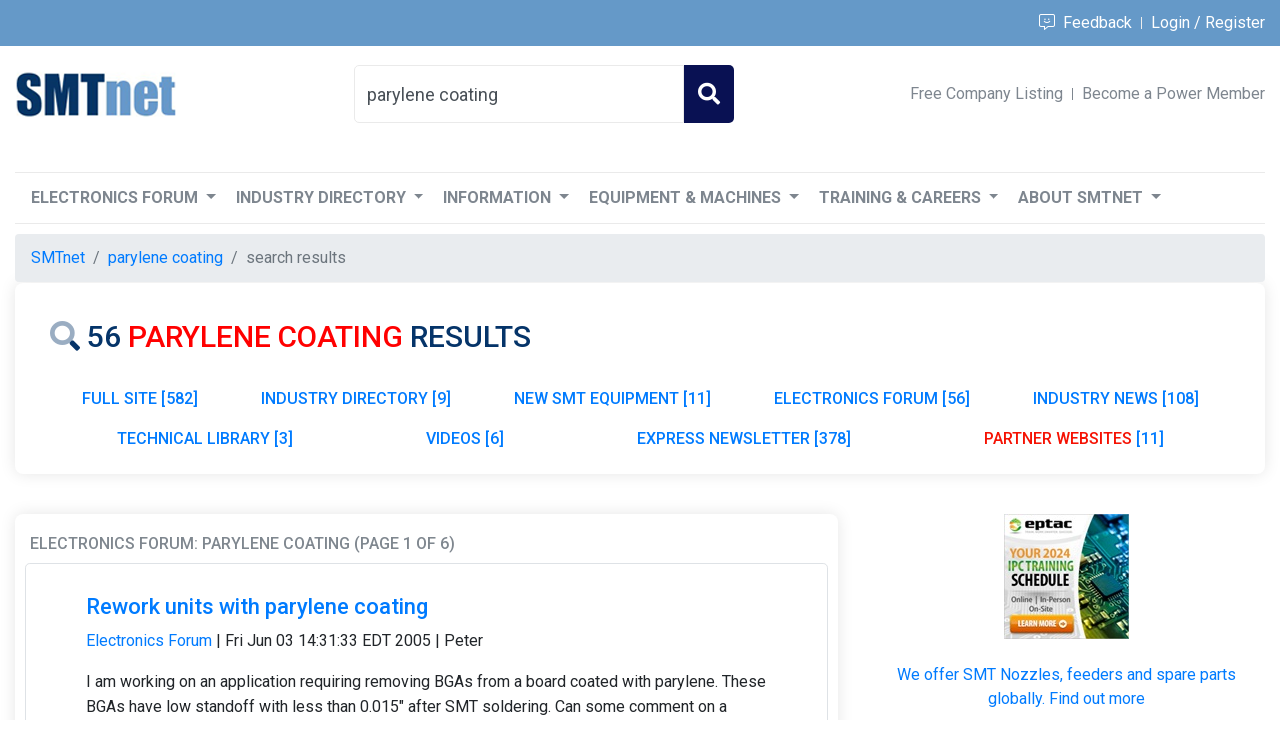

--- FILE ---
content_type: text/html;charset=UTF-8
request_url: https://smtnet.com/index.cfm?fuseaction=search_submit&searchstring=parylene+coating&collection=site_forum
body_size: 8437
content:

<!DOCTYPE html>
<html lang="en">
  <head>
    <title>parylene coating - SMT Electronics Manufacturing</title>
    <meta charset="utf-8">
    <meta name="viewport" content="width=device-width, initial-scale=1, maximum-scale=1">
    <link rel="shortcut icon" href="/home/new/img/favicon.ico" type="image/x-icon">
    <link rel="icon" href="/home/new/img/favicon.ico" type="image/x-icon">
    <link rel="stylesheet" href="/home/new/css/bootstrap.min.css">
    <link rel="stylesheet" href="/home/new/css/custom.css">
    <link rel="stylesheet" href="/home/new/css/media-queries.css">
	<link rel="canonical" href="https://smtnet.com/index.cfm?fuseaction=search_submit&amp;searchstring=parylene coating&amp;collection=site_forum" />

	<meta name="description" content="Choose from parylene coating products, companies, forum discussions and technical articles - over 56 results.">

	<script src="https://code.jquery.com/jquery-3.4.1.slim.min.js" integrity="sha256-pasqAKBDmFT4eHoN2ndd6lN370kFiGUFyTiUHWhU7k8=" crossorigin="anonymous"></script>
	<!-- Global site tag (gtag.js) - Google Analytics -->
	<script async src="https://www.googletagmanager.com/gtag/js?id=UA-4957032-1"></script>
	<script>
	window.dataLayer = window.dataLayer || [];
	function gtag(){dataLayer.push(arguments);}
	gtag('js', new Date());

	gtag('config', 'UA-4957032-1', {
			'link_attribution': true,
		  	'custom_map' : {
		  		'dimension2': 'company_id',
			  	'dimension3': 'cftok',
			  	'dimension5': 'SMTCookie',
			  	'dimension6': 'isCustomer',
			  	'dimension7': 'adsBlocked'
			  },
		  	
			'SMTCookie': '',
			
			'cftok': '42502049:253b968a6a73d4bd-CE185310-CA23-6AD6-398C67FC013805F8'
	});

	

	var trackOutboundLink = function(cat,label,cid) {
  		if(cid) {
  			gtag('event', 'click', {
	  			'event_category': cat,
	  			'event_label': label,
	  			'company_id': cid
	  		});
	  	} else {
	  		gtag('event', 'click', {
	  			'event_category': cat,
	  			'event_label': label
	  		});
	  	}
	   	return true;
	}

	var trackAdView = function(label,cid) {
		gtag('event', 'view', {
			'event_category': 'ad',
			'event_label': label,
			'company_id': cid
		});
	    return true;
  }

  $(document).ready(function(){
	$(".textad a").each(function() {
		$(this).click(function(event){
			var url = $(this).attr("href");
			var urlAux = url.split('=');
			var adid = urlAux[1]
			gtag('event', 'click', {
				'event_category': 'adclick',
				'event_label': adid
			});
		   	return true;
		});
	});
  });
</script>
</head>
<body>

<header class="mb-120">
	<div class="inr-top-header-wrap">
        <div class="container">
          <div class="d-flex justify-content-between align-items-center min-height-46">
            <div class="inr-header-social-icons">
				
			</div>
            <div class="inr-top-header-links">
				<span style="color: white"><a href="/feedback.cfm" target="_blank"><i class="fal fa-comment-alt-smile"></i>&nbsp;&nbsp;Feedback</a></span>

				<a href="https://smtnet.com/accounts/user/index.cfm?fuseaction=login&login=true">Login / Register</a>

            </div>
          </div>
      	</div>
    </div>
    <div class="container">
        <div class="d-lg-flex justify-content-lg-between align-items-lg-center min-height-96">
            <div class="inr-logo">
              <a href="/"><img src="/home/new/img/logo.png" alt="SMTnet logo" /></a>
            </div>
            <div class="search-bx-P">
              <form action="/">
				  <input type="hidden" name="fuseaction" value="search_submit" />
				  <input type="hidden" name="collectionused" value="site_forum" />
                  <input class="form-control" type="search" name="criteriaused" placeholder="Search SMT" value="parylene coating">
                  <button type="submit" class="btn-search"><i class="fas fa-search"></i></button>
              </form>
            </div>
            <div class="inr-middle-links">
				
					<a class="fnt-sz-11" href="https://smtnet.com/accounts/user/index.cfm?fuseaction=login&login=false">Free Company Listing</a>
				
				<a href="/advertising/index.cfm?fuseaction=details&amp;section=marketing-packages#submenu">Become a Power Member</a>
            </div>
        </div>
	</div>
</header>

	



<section class="sectionC">
	<div class="container">
		<div class="row">
			<div class="col-12"> 
				<div class="hidus borderRad">
					<div class="hidusLeft" style="padding-bottom: 0px !important">

						<div class="row">
							<div class="col">
								<h1 class="contBrdr2 search-result searchPaddingLeft py-3" style="font-size: 30px; text-transform: var(--upper);"><i class="fad fa-search" title="parylene coating products, companies, forum discussions and technical articles"></i> 56 <font color="red">parylene coating</font> results </h1>
							</div>
						</div>

						<div class="row">
	                    	<div class="col">
	                    		<div class="searchPaddingLeft">
	                    			<div class="d-flex justify-content-between borderBottom">
	                    				<div class="marginBottom width-100">
		                    				
	<ul class="nav nav-pills nav-fill flex-column flex-sm-row">
	<li class="flex-sm-fill text-sm-center"><a class="flex-sm-fill text-sm-center nav-link" href="/?fuseaction=search_submit&amp;criteriaused=parylene+coating&amp;collectionused=full_site" title="FULL SITE - PARYLENE COATING - 582">FULL SITE&nbsp;[582]</a></li> <li class="flex-sm-fill text-sm-center"><a class="flex-sm-fill text-sm-center nav-link" href="/?fuseaction=search_submit&amp;criteriaused=parylene+coating&amp;collectionused=site_industry_directory" title="INDUSTRY DIRECTORY - PARYLENE COATING - 9">INDUSTRY DIRECTORY&nbsp;[9]</a></li> <li class="flex-sm-fill text-sm-center"><a class="flex-sm-fill text-sm-center nav-link" href="/?fuseaction=search_submit&amp;criteriaused=parylene+coating&amp;collectionused=site_catalog" title="NEW SMT EQUIPMENT - PARYLENE COATING - 11">NEW SMT EQUIPMENT&nbsp;[11]</a></li> <li class="flex-sm-fill text-sm-center"><a class="flex-sm-fill text-sm-center nav-link" href="/?fuseaction=search_submit&amp;criteriaused=parylene+coating&amp;collectionused=site_forum" title="ELECTRONICS FORUM - PARYLENE COATING - 56">ELECTRONICS FORUM&nbsp;[56]</a></li> <li class="flex-sm-fill text-sm-center"><a class="flex-sm-fill text-sm-center nav-link" href="/?fuseaction=search_submit&amp;criteriaused=parylene+coating&amp;collectionused=site_news" title="INDUSTRY NEWS - PARYLENE COATING - 108">INDUSTRY NEWS&nbsp;[108]</a></li> <li class="flex-sm-fill text-sm-center"><a class="flex-sm-fill text-sm-center nav-link" href="/?fuseaction=search_submit&amp;criteriaused=parylene+coating&amp;collectionused=site_library" title="TECHNICAL LIBRARY - PARYLENE COATING - 3">TECHNICAL LIBRARY&nbsp;[3]</a></li> <li class="flex-sm-fill text-sm-center"><a class="flex-sm-fill text-sm-center nav-link" href="/?fuseaction=search_submit&amp;criteriaused=parylene+coating&amp;collectionused=site_videos" title="VIDEOS - PARYLENE COATING - 6">VIDEOS&nbsp;[6]</a></li> <li class="flex-sm-fill text-sm-center"><a class="flex-sm-fill text-sm-center nav-link" href="/?fuseaction=search_submit&amp;criteriaused=parylene+coating&amp;collectionused=site_newsletters" title="EXPRESS NEWSLETTER - PARYLENE COATING - 378">EXPRESS NEWSLETTER&nbsp;[378]</a></li> <li class="flex-sm-fill text-sm-center"><a class="flex-sm-fill text-sm-center nav-link" href="/?fuseaction=search_submit&amp;criteriaused=parylene+coating&amp;collectionused=site_inclusion" title="PARTNER WEBSITES - PARYLENE COATING - 11"><span class="fontRed">PARTNER WEBSITES</span>&nbsp;[11]</a></li> 
	</ul
										</div>
									</div>
								</div>
							</div>
						</div>

					</div>
				</div>
			</div>
		</div>
	</div>

	<div class="row">
		<div class="col-lg-8 order-2 mrt40"> 
			<div class="hidus borderRad">
				<div class="hidusLeft" style="padding-top: 5px !important">
					<h2 class="hidFont2 sr-wrapper" style="font-size: 1em; padding-top: 15px; padding-left: 15px;">Electronics Forum: parylene coating (Page 1 of 6)</h2>
<div class="row border rounded-lg s-wrapper">
	<div class="col">
		<div class="row s-result for-result">
	<div class="col pad-0">
		<h3><a href="/Forums/index.cfm?fuseaction=view_thread&amp;CFApp=1&amp;Thread_ID=8776&amp;#Message34724">Rework units with parylene coating</a></h3>
		<p><a href="/Forums/">Electronics Forum</a> | Fri Jun 03 14:31:33 EDT 2005 | Peter</p>
		<p>I am working on an application requiring removing BGAs from a board coated with parylene.

These BGAs have low standoff with less than 0.015" after SMT soldering. Can some comment on a reliable and consistent process to perform such rework? given tha</p>
	</div>
</div><div class="row s-result for-result">
	<div class="col pad-0">
		<h3><a href="/Forums/index.cfm?fuseaction=view_thread&amp;CFApp=1&amp;Thread_ID=8776&amp;#Message34820">Rework units with parylene coating</a></h3>
		<p><a href="/Forums/">Electronics Forum</a> | Wed Jun 08 13:06:36 EDT 2005 | jimby</p>
		<p>You will have to machine the part off down to the top of the balls. Wick solder off from individual sites one at a time. All that will be left is Parylene shell where balls once were. Take an orangestick and alcohol to break up and remove. Tricky par</p>
	</div>
</div><div class="row s-result for-result">
	<div class="col pad-0">
		<h3><a href="/Forums/index.cfm?fuseaction=view_thread&amp;CFApp=1&amp;Thread_ID=8776&amp;#Message34909">Rework units with parylene coating</a></h3>
		<p><a href="/Forums/">Electronics Forum</a> | Mon Jun 13 07:44:15 EDT 2005 | bandjwet</p>
		<p>Peter:

Based on our company's experience with removing a variety of different coatings, including parylene, the BGA's can be removed.

We would use a chemical etch followed by a neutralizing process. We would then reflow the devices and pry them off</p>
	</div>
</div><div class="row s-result for-result">
	<div class="col pad-0">
		<h3><a href="/Forums/index.cfm?fuseaction=view_thread&amp;CFApp=1&amp;Thread_ID=8776&amp;#Message34730">Rework units with parylene coating</a></h3>
		<p><a href="/Forums/">Electronics Forum</a> | Fri Jun 03 16:35:40 EDT 2005 | davef</p>
		<p>We've never tried to remove Paraylene from a BGA, but we stayed [in seperate rooms] at the Red Roof Inn.

Parylene/Paraxylyene is a great coating and can be selectively removed by several methods. IPC-7711 (Rework of Electronic Assemblies) has a sect</p>
	</div>
</div><div class="row s-result for-result">
	<div class="col pad-0">
		<h3><a href="/Forums/index.cfm?fuseaction=view_thread&amp;CFApp=1&amp;Thread_ID=8776&amp;#Message34827">Rework units with parylene coating</a></h3>
		<p><a href="/Forums/">Electronics Forum</a> | Wed Jun 08 15:50:32 EDT 2005 | davef</p>
		<p>Microshot blasting suppliers that recognize steps must be taken to control potentail dmage from ESD are:
* Comco 2151 North Lincoln Street Burbank, CA 91504-3344; 800-796-6626 818-841-5500 F818-955-8365 info@COMCOinc.com http://www.comcoinc.com 
* CC</p>
	</div>
</div><div class="row s-result for-result">
	<div class="col pad-0">
		<h3><a href="/Forums/index.cfm?fuseaction=view_thread&amp;CFApp=1&amp;Thread_ID=9201&amp;#Message36569">Conformal coating for 90% humidity</a></h3>
		<p><a href="/Forums/">Electronics Forum</a> | Thu Sep 08 18:41:17 EDT 2005 | bhu</p>
		<p>Try parylene.

http://www.vp-scientific.com/parylene_properties.htm</p>
	</div>
</div><div class="row s-result for-result">
	<div class="col pad-0">
		<h3><a href="/Forums/index.cfm?fuseaction=view_thread&amp;CFApp=1&amp;Thread_ID=13674&amp;#Message58039">confomal coating help /Contract coater (for an Outdoor LED PCB)</a></h3>
		<p><a href="/Forums/">Electronics Forum</a> | Mon Feb 09 15:41:38 EST 2009 | diamondmt</p>
		<p>I would be glad to help you out in recommending a couple of coating choices,(at a very competitive price) but I believe you will have the most success with Parylene coating as long term reliability looks to be very important as well as flexiblity. Th</p>
	</div>
</div><div class="row s-result for-result">
	<div class="col pad-0">
		<h3><a href="/Forums/index.cfm?fuseaction=view_thread&amp;CFApp=1&amp;Thread_ID=19088&amp;#Message76421">Parylene coating - spots defect around via holes & other flat surface</a></h3>
		<p><a href="/Forums/">Electronics Forum</a> | Wed Oct 05 04:32:49 EDT 2016 | piyakorn</p>
		<p>Rinse IPA 5 Min --> Treathment/soak IPA50%+SILENT50% 5Min --> Baking 60C/30Min --> Parylene coating (around 8Hr in chamber) --> Found defect spot.

  We have simulated and ensure board drying before parylene that still have spots. Need help - Thank y</p>
	</div>
</div><div class="row s-result for-result">
	<div class="col pad-0">
		<h3><a href="/Forums/index.cfm?fuseaction=view_thread&amp;CFApp=1&amp;Thread_ID=18171&amp;#Message74515">Is anyone conformal coating flex circuits?</a></h3>
		<p><a href="/Forums/">Electronics Forum</a> | Tue Sep 08 16:32:23 EDT 2015 | duso02</p>
		<p>Commonly done with Parylene.</p>
	</div>
</div><div class="row s-result for-result">
	<div class="col pad-0">
		<h3><a href="/Forums/index.cfm?fuseaction=view_thread&amp;CFApp=1&amp;Thread_ID=19088&amp;#Message76428">Parylene coating - spots defect around via holes & other flat surface</a></h3>
		<p><a href="/Forums/">Electronics Forum</a> | Thu Oct 06 21:46:32 EDT 2016 | piyakorn</p>
		<p>am worrying on a hight temp that will affect to others components mounted on board or not such ICs.. 

 Thank you davef -</p>
	</div>
</div>
				<div class="row">
			<div class="col text-center hidFont2 more-results">
				
		<table style="margin: auto">
			
			<tr>
				<td class="search-nav text-right">
				
					&nbsp;
				
				</td>
				
					<td class="search-nav">1</td>
				
					<td class="search-nav"><a href="/?fuseaction=search_submit_new&amp;start_at=13&amp;criteriaused=parylene+coating&amp;collectionused=site_forum">2</a></td>
				
					<td class="search-nav"><a href="/?fuseaction=search_submit_new&amp;start_at=23&amp;criteriaused=parylene+coating&amp;collectionused=site_forum">3</a></td>
				
					<td class="search-nav"><a href="/?fuseaction=search_submit_new&amp;start_at=33&amp;criteriaused=parylene+coating&amp;collectionused=site_forum">4</a></td>
				
					<td class="search-nav"><a href="/?fuseaction=search_submit_new&amp;start_at=43&amp;criteriaused=parylene+coating&amp;collectionused=site_forum">5</a></td>
				
					<td class="search-nav"><a href="/?fuseaction=search_submit_new&amp;start_at=53&amp;criteriaused=parylene+coating&amp;collectionused=site_forum">6</a></td>
				
				<td class="search-nav text-left">
				<a href="/?fuseaction=search_submit_new&amp;start_at=11&amp;criteriaused=parylene+coating&amp;collectionused=site_forum">Next <i class="fas fa-chevron-circle-right"></i></a>
				
				</td>
			</tr>
		</table>
		
			</div>
		</div>
	</div>
</div> 
					<div class="row">
						<div class="col">
							<div class="searchPaddingLeft">
								<br/><h4 style="font-size: 1em">parylene coating searches for Companies, Equipment, Machines, Suppliers &amp; Information</h4>
							</div>
						</div>
					</div>
					<div class="row">
						<div class="col-12 col-sm-6 mt-2">
							<div class="searchPaddingLeft">
	
								<a href="/?fuseaction=search_submit&amp;criteriaused=parylene+coat">parylene coat</a><br/>
	
								<a href="/?fuseaction=search_submit&amp;criteriaused=parylene+coating">parylene coating</a><br/>
	
								<a href="/?fuseaction=search_submit&amp;criteriaused=parylene+coatings">parylene coatings</a><br/>
	
								<a href="/?fuseaction=search_submit&amp;criteriaused=conformal+coating+parylene">conformal coating parylene</a><br/>
	
							</div>
						</div>
						<div class="col-12 col-sm-6 mt-2-sm">
							<div class="searchPaddingLeft">
		
								<a href="/?fuseaction=search_submit&amp;criteriaused=diener+parylen+coating+system">diener parylen coating system</a><br/>
	
								<a href="/?fuseaction=search_submit&amp;criteriaused=parylen+coating+system">parylen coating system</a><br/>
	
								<a href="/?fuseaction=search_submit&amp;criteriaused=parylene+coating+removal">parylene coating removal</a><br/>
	
								<a href="/?fuseaction=search_submit&amp;criteriaused=parylene+coating+uv+tracer">parylene coating uv tracer</a><br/>
	
							</div>
						</div>
					</div>

				</div>
			</div>
		</div>

		<div class="col-lg-4 order-3 mrt20 add-cl-bx text-center pad-15">

		<div class="row">
			<div class="col">
			<div class="row d-block">
				<div class="col text-center" style="margin: 20px auto 20px auto">
					
	<!-- adl= -->

				<!-- A4 -->
				<a rel="nofollow" onClick="return trackOutboundLink('adclick','12487','46149');" href="/ads/redir.cfm?adid=12487" target="_blank"><img src="/ads/banners/125x125eptac.jpg" alt="2024 Eptac IPC Certification Training Schedule" class="img-fluid"/></a><script>trackAdView('12487','46149');</script> 
					<br/><br/>
					
				<!-- A3 -->
				<a   rel="nofollow" href="/adsystem/redir.cfm?adid=12290" target="_blank">We offer SMT Nozzles, feeders and spare parts globally.  Find out more</a> <script>trackAdView('12290','51181');</script> 
				</div>
			</div>
			<div class="row d-block">
				<div class="col text-center" style="margin: 20px auto 20px auto">
					
				<!-- A4 -->
				<a rel="nofollow" onClick="return trackOutboundLink('adclick','12676','46969');" href="/ads/redir.cfm?adid=12676" target="_blank"><img src="/ads/banners/formic-reflow-125x240-11525.jpg" alt="Formic Reflow Soldering" class="img-fluid"/></a><script>trackAdView('12676','46969');</script> 
					<br/><br/>
				    
				<!-- A3 -->
				<a   rel="nofollow" href="/adsystem/redir.cfm?adid=10905" target="_blank">Wave Soldering 101 Training Course</a> <script>trackAdView('10905','40731');</script> 
				</div>
			</div>
			<div class="row d-block">
				<div class="col text-center" style="margin: 20px auto 20px auto">
					
				<!-- A4 -->
				<a rel="nofollow" onClick="return trackOutboundLink('adclick','12306','53641');" href="/ads/redir.cfm?adid=12306" target="_blank"><img src="/ads/banners/smtnet-125x125px- I.C.T.gif" alt="PCB Handling Machine with CE" class="img-fluid"/></a><script>trackAdView('12306','53641');</script> 
					<br/><br/>
				    
				<!-- A3 -->
				<a   rel="nofollow" href="/adsystem/redir.cfm?adid=11328" target="_blank">Training online, at your facility, or at one of our worldwide training centers"</a> <script>trackAdView('11328','49664');</script> 
				</div>
			</div>
			<div class="row d-block">
				<div class="col text-center" style="margin: 20px auto 20px auto">
					
				<!-- A4 -->
				<a rel="nofollow" onClick="return trackOutboundLink('adclick','12307','53641');" href="/ads/redir.cfm?adid=12307" target="_blank"><img src="/ads/banners/smtnet-125x125px- I.C.T.gif" alt="PCB Handling with CE" class="img-fluid"/></a><script>trackAdView('12307','53641');</script> 
					<br/><br/>
					
				<!-- A3 -->
				<a   rel="nofollow" href="/adsystem/redir.cfm?adid=5977" target="_blank">World's Best Reflow Oven Customizable for Unique Applications</a> <script>trackAdView('5977','46969');</script> 
				</div>
			</div>
			<div class="row d-block">
				<div class="col text-center" style="margin: 20px auto 20px auto">
					
				<!-- A4 -->
				<a rel="nofollow" onClick="return trackOutboundLink('adclick','11309','46070');" href="/ads/redir.cfm?adid=11309" target="_blank"><img src="/ads/banners/lc-sell-smt-125x125.jpg" alt="Sell Your Used SMT & Test Equipment" class="img-fluid"/></a><script>trackAdView('11309','46070');</script> 
					<br/><br/>
				    
				<!-- A3 -->
				<a   rel="nofollow" href="/adsystem/redir.cfm?adid=7626" target="_blank">Could your company use some $$$? Let Baja Bid turn your <span class="note">EXCESS ASSETS</span> in to some much needed cash!</a> <script>trackAdView('7626','54386');</script> 
				</div>
			</div>
			<div class="row d-block">
				<div class="col text-center" style="margin: 20px auto 20px auto">
					
				<!-- A2 -->
				<a rel="nofollow" onClick="return trackOutboundLink('adclick','10125','51269');" href="/ads/redir.cfm?adid=10125" target="_blank"><img src="/ads/banners/PCBL" alt="" class="img-fluid"/></a><script>trackAdView('10125','51269');</script> 
					<br/><br/>
				    
				<!-- A1 -->
				<a   rel="nofollow" href="/adsystem/redir.cfm?adid=12581" target="_blank">Original SMT Feeders and spares for Panasonic, Fuji , Yamaha, Juki , Samsung</a> <script>trackAdView('12581','51181');</script> 
				</div>
			</div>
			</div>
		</div>
	</div>
	
</section>

<!-- Grid -->


<!-- Navigation -->
 <section class="sectionN2 search_new_mod">
   <div class="container">
        <div class="row">
            <div class="col-xl-12 top21 mainMenu mrt-15">
                <nav class="navbar navbar-expand-lg navbar-light bg-light">
                  <span class="navbar-brand">Navigation</span>
                  <button class="navbar-toggler" type="button" data-toggle="collapse" data-target="#navbarNavDropdown" aria-controls="navbarNavDropdown" aria-expanded="false" aria-label="Toggle navigation">
                    <span class="navbar-toggler-icon"></span>
                  </button>
                  <div class="collapse navbar-collapse" id="navbarNavDropdown">
                    <ul class="navbar-nav">
                      <li class="nav-item active dropdown">
                        <a class="nav-link dropdown-toggle" href="" id="navbarDropdownMenuLink" role="button" data-toggle="dropdown" aria-haspopup="true" aria-expanded="false">
                          Electronics Forum
                        </a>
                        <ul class="dropdown-menu" aria-labelledby="navbarDropdownMenuLink">
                          <a class="dropdown-item" href="/Forums/">SMT &amp; PCB Assembly Forum</a>
                          <a class="dropdown-item" href="/Forums/index.cfm?fuseaction=new_thread">Ask a Question</a>
						  
                        </ul>
                      </li>
                      <li class="nav-item dropdown">
                        <a class="nav-link dropdown-toggle" href="" id="navbarDropdownMenuLink" role="button" data-toggle="dropdown" aria-haspopup="true" aria-expanded="false">
                          Industry Directory
                        </a>
                        <ul class="dropdown-menu" aria-labelledby="navbarDropdownMenuLink">
						  <li><a class="dropdown-item" href="/company/">SMT &amp; PCB Companies</a></li>
			  			  
			  			  <li><a class="dropdown-item" href="https://smtnet.com/accounts/user/index.cfm?fuseaction=login&login=false">Free Company Listing</a></li>
			  			  
			  			  <div class="dropdown-divider"></div>
						  <a class="dropdown-item" href="/company/index.cfm?fuseaction=browse_companies">All Companies <span class="nav-link badge badge-light">12455</span></a>
							
	<a class="dropdown-item" href="/company/index.cfm?fuseaction=browse_companies&amp;category=1">Association / Non-Profit <span class="nav-link badge badge-light">65</span></a>

	<a class="dropdown-item" href="/company/index.cfm?fuseaction=browse_companies&amp;category=2">Consultant / Service Provider <span class="nav-link badge badge-light">1960</span></a>

	<a class="dropdown-item" href="/company/index.cfm?fuseaction=browse_companies&amp;category=3">Distributor <span class="nav-link badge badge-light">945</span></a>

	<a class="dropdown-item" href="/company/index.cfm?fuseaction=browse_companies&amp;category=4">Equipment Dealer / Broker / Auctions <span class="nav-link badge badge-light">593</span></a>

	<a class="dropdown-item" href="/company/index.cfm?fuseaction=browse_companies&amp;category=5">Events Organizer <span class="nav-link badge badge-light">28</span></a>

	<a class="dropdown-item" href="/company/index.cfm?fuseaction=browse_companies&amp;category=6">Manufacturer <span class="nav-link badge badge-light">7812</span></a>

	<a class="dropdown-item" href="/company/index.cfm?fuseaction=browse_companies&amp;category=7">Manufacturer's Representative <span class="nav-link badge badge-light">606</span></a>

	<a class="dropdown-item" href="/company/index.cfm?fuseaction=browse_companies&amp;category=8">Marketing Agency <span class="nav-link badge badge-light">92</span></a>

	<a class="dropdown-item" href="/company/index.cfm?fuseaction=browse_companies&amp;category=9">Media / Publisher / Online Resource <span class="nav-link badge badge-light">83</span></a>

	<a class="dropdown-item" href="/company/index.cfm?fuseaction=browse_companies&amp;category=10">Other <span class="nav-link badge badge-light">942</span></a>

	<a class="dropdown-item" href="/company/index.cfm?fuseaction=browse_companies&amp;category=11">Recruiter / Employment Company <span class="nav-link badge badge-light">133</span></a>

	<a class="dropdown-item" href="/company/index.cfm?fuseaction=browse_companies&amp;category=12">Research Institute / Laboratory / School <span class="nav-link badge badge-light">205</span></a>

	<a class="dropdown-item" href="/company/index.cfm?fuseaction=browse_companies&amp;category=13">Standards Setting / Certification <span class="nav-link badge badge-light">45</span></a>

	<a class="dropdown-item" href="/company/index.cfm?fuseaction=browse_companies&amp;category=14">Training Provider <span class="nav-link badge badge-light">95</span></a>

                        </ul>
                      </li>
                      <li class="nav-item dropdown">
                        <a class="nav-link dropdown-toggle" href="" id="navbarDropdownMenuLink" role="button" data-toggle="dropdown" aria-haspopup="true" aria-expanded="false">
                          Information
                        </a>
                        <ul class="dropdown-menu" aria-labelledby="navbarDropdownMenuLink">
						  <li class="dropdown-submenu">
                            <a class="dropdown-item dropdown-toggle" href="#">Technical Library</a>
							<ul class="dropdown-menu">
							  <li><a class="dropdown-item" href="/library/">Technical Articles</a></li>
							  <li><a class="dropdown-item" href="/library/index.cfm?fuseaction=choose_type_submit">Submit Technical Article</a></li>
				  			  
							</ul>
						  </li>
						  <li class="dropdown-submenu">
                            <a class="dropdown-item dropdown-toggle" href="#">Industry News</a>
						    <ul class="dropdown-menu">
						      <li><a class="dropdown-item" href="/news/">News &amp; Press Releases</a></li>
							  <li><a class="dropdown-item" href="/news/index.cfm?fuseaction=add_news">Submit News / Press Release</a></li>
				  			  
							</ul>
						  </li>
						  <li class="dropdown-submenu">
                            <a class="dropdown-item dropdown-toggle" href="#">SMT &amp; PCB Videos</a>
						    <ul class="dropdown-menu">
						      <li><a class="dropdown-item" href="/videos/">SMT &amp; PCB Videos</a></li>
							  <li><a class="dropdown-item" href="/accounts/company/index.cfm?vid=yes">Add Video</a></li>
							</ul>
						  </li>
						  <li class="dropdown-submenu">
                            <a class="dropdown-item dropdown-toggle" href="#">Events Calendar</a>
						    <ul class="dropdown-menu">
						      <li><a class="dropdown-item" href="/calendar/">Events</a></li>
							  <li><a class="dropdown-item" href="/calendar/index.cfm?fuseaction=add_event">Promote Your Event</a></li>
				  			  
							</ul>
						  </li>
						  <li class="dropdown-submenu">
                            <a class="dropdown-item dropdown-toggle" href="#">Express Newsletter</a>
						    <ul class="dropdown-menu">
						      <li><a class="dropdown-item" style="overflow: auto" href="/express/index.cfm?fuseaction=archives&amp;issue=20200319">[3/19] Robust Reliability Testing For Drop-on-Demand Jet Printing</a></li>
						      <li><a class="dropdown-item" style="overflow: auto" href="/express/index.cfm?fuseaction=archives&amp;issue=20200312">[3/12] Filling of Microvias and Through Holes by Electrolytic Copper Plating ��� Current Status and Future Outlook</a></li>
						      <li><a class="dropdown-item" style="overflow: auto" href="/express/index.cfm?fuseaction=archives&amp;issue=20200227">[2/27] Dispensing EMI Shielding Materials: An Alternative to Sputtering</a></li>
						      <li><a class="dropdown-item" style="overflow: auto" href="/express/index.cfm?fuseaction=archives&amp;issue=20200220">[2/20] Coat-and-Print Patterning of Silver Nanowires for Flexible and Transparent Electronics</a></li>
						      <li><a class="dropdown-item" style="overflow: auto" href="/express/index.cfm?fuseaction=archives&amp;issue=20200213">[2/13] Size Matters - The Effects of Solder Powder Size on Solder Paste Performance</a></li>
						      <li><a class="dropdown-item" style="overflow: auto" href="/express/index.cfm?fuseaction=archives&amp;issue=20200206">[2/06] Accurately Capturing System-Level Failure of Solder Joints</a></li>
						      <li><a class="dropdown-item" style="overflow: auto" href="/express/index.cfm?fuseaction=archives&amp;issue=20200130">[1/30] Key Advances in Void Reduction in the Reflow Process Using Multi-Stage Controlled Vacuum</a></li>
						      <li><a class="dropdown-item" style="overflow: auto" href="/express/index.cfm?fuseaction=archives&amp;issue=20200123">[1/23] Analysis of Inspection of DPA Test Requirements Applied To Flip Chip Technologies</a></li>
						      <li><a class="dropdown-item" style="overflow: auto" href="/express/index.cfm?fuseaction=archives&amp;issue=20200116">[1/16] Ultra-Thin Chips For High-Performance Flexible Electronics</a></li>
						      <li><a class="dropdown-item" style="overflow: auto" href="/express/index.cfm?fuseaction=archives&amp;issue=20200109">[1/09] Copper/Epoxy Joints in Printed Circuit Boards: Manufacturing and Interfacial Failure Mechanisms</a></li>
						      <li><a class="dropdown-item" style="overflow: auto" href="/express/index.cfm?fuseaction=archives&amp;issue=20200102">[1/02] Temperature Cycling and Fatigue in Electronics</a></li>
						      <li><a class="dropdown-item" style="overflow: auto" href="/express/index.cfm?fuseaction=archives&amp;issue=20201227">[12/27] A Life Prediction Model of Multilayered PTH Based on Fatigue Mechanism</a></li>
							</ul>
						  </li>
                        </ul>
                      </li>
                      <li class="nav-item dropdown">
                        <a class="nav-link dropdown-toggle" href="" id="navbarDropdownMenuLink" role="button" data-toggle="dropdown" aria-haspopup="true" aria-expanded="false">
                          Equipment &amp; Machines
                        </a>
                        <ul class="dropdown-menu" aria-labelledby="navbarDropdownMenuLink">
						  <li class="dropdown-submenu">
							<a class="dropdown-item dropdown-toggle" href="#">New SMT Equipment</a>
							<ul class="dropdown-menu">
							  <li><a class="dropdown-item" href="/products/">New SMT Equipment</a></li>
							  
							  <li><a class="dropdown-item" href="/accounts/company/index.cfm?fuseaction=list_catalog">Add Equipment</a></li>
							  
							</ul>
						  </li>
						  <li class="dropdown-submenu">
						    <a class="dropdown-item dropdown-toggle" href="#">Used SMT Equipment</a>
						    <ul class="dropdown-menu">
							  <li><a class="dropdown-item" href="/mart/">Used SMT Equipment</a></li>
							  <li><a class="dropdown-item" href="/mart/index.cfm?fuseaction=rfq">Send RFQ</a></li>
							  <li><a class="dropdown-item" href="/mart/index.cfm?fuseaction=add_item">Add Equipment</a></li>
							  
							</ul>
						  </li>
						  <li class="dropdown-submenu">
                            <a class="dropdown-item dropdown-toggle" href="#">SMT Parts &amp; Supplies</a>
							<ul class="dropdown-menu">
							  <li><a class="dropdown-item" href="/parts/">SMT Parts &amp; Supplies</a></li>
							  <li><a class="dropdown-item" href="/mart/index.cfm?fuseaction=rfq">Send RFQ</a></li>
							  <li><a class="dropdown-item" href="/parts/index.cfm?fuseaction=add_item">Sell Parts &amp; Supplies</a></li>
							  
							</ul>
						  </li>
						  <li class="dropdown-submenu">
                            <a class="dropdown-item dropdown-toggle" href="#">Equipment Auctions</a>
							<ul class="dropdown-menu">
							  <li><a class="dropdown-item" href="/auction/">Equipment Auctions</a></li>
							  <li><a class="dropdown-item" href="/auction/index.cfm?fuseaction=add_auction">Promote Equipment Auction</a></li>
							  
							</ul>
						  </li>
                        </ul>
                      </li>
                      <li class="nav-item dropdown">
                        <a class="nav-link dropdown-toggle" href="" id="navbarDropdownMenuLink" role="button" data-toggle="dropdown" aria-haspopup="true" aria-expanded="false">
                          Training &amp; Careers
                        </a>
                        <ul class="dropdown-menu" aria-labelledby="navbarDropdownMenuLink">
						  <li class="dropdown-submenu">
                            <a class="dropdown-item dropdown-toggle" href="#">Training Courses</a>
						    <ul class="dropdown-menu">
						      <li><a class="dropdown-item" href="/training/">Electronics Manufacturing Training Courses</a></li>
							  <li><a class="dropdown-item" href="/training/index.cfm?fuseaction=add_class">List Your Training Course</a></li>
				  			  
							</ul>
						  </li>
						  <li class="dropdown-submenu">
                            <a class="dropdown-item dropdown-toggle" href="#">Career Center</a>
						    <ul class="dropdown-menu">
						      <li><a class="dropdown-item" href="/career_center/">Jobs &amp; Resumes</a></li>
							  <li><a class="dropdown-item" href="/career_center/index.cfm?fuseaction=add_job">Free Job Posting</a></li>
							  <li><a class="dropdown-item" href="/career_center/index.cfm?fuseaction=add_resume">Add Resume</a></li>
				  			  
							</ul>
						  </li>
                        </ul>
                      </li>
 					  <li class="nav-item dropdown">
                        <a class="nav-link dropdown-toggle" href="" id="navbarDropdownMenuLink" role="button" data-toggle="dropdown" aria-haspopup="true" aria-expanded="false">
                          About SMTnet
                        </a>
                        <ul class="dropdown-menu" aria-labelledby="navbarDropdownMenuLink">
					      <li><a class="dropdown-item" href="/about/">About SMTnet</a></li>
						  <li><a class="dropdown-item" href="/advertising/">Advertise</a></li>
						  <li><a class="dropdown-item" href="/express/">Express Newsletter</a></li>
						  <li><a class="dropdown-item" href="/contact/">Contact SMTnet</a></li>
                        </ul>
                      </li>
                      
				  
                    </ul>
                  </div>
                </nav>
			</div>
            <div class="col-xl-12 mainMenu">
				<nav aria-label="breadcrumb"><ol class="breadcrumb"><li class="breadcrumb-item"><a href="/">SMTnet</a></li><li class="breadcrumb-item"><a href="/?fuseaction=search_submit&amp;criteriaused=parylene+coating&collectionused=site_forum">parylene coating</a></li><li class="breadcrumb-item active" aria-current="page">search results</li></ol></nav>
            </div>
        </div>
	</div>
</div>
</section>
<!-- Navigation End -->

<section class="sectionC">
	<div class="container">
		<div class="row">
			<div class="col">
				<nav aria-label="breadcrumb"><ol class="breadcrumb"><li class="breadcrumb-item"><a href="/">SMTnet</a></li><li class="breadcrumb-item"><a href="/?fuseaction=search_submit&amp;criteriaused=parylene+coating&collectionused=site_forum">parylene coating</a></li><li class="breadcrumb-item active" aria-current="page">search results</li></ol></nav>
			</div>
		</div>
	</div>
</section>

<!-- footer -->
<footer class="container">
  <div class="borderTop">
    <div class="row paddtb-40">
      <div class="col-lg-3 col-sm-12">
        <div class="logo-bg">
          <a href="/"><img src="/home/new/img/logo-r.png" alt="SMT &amp; Surface Mount Technology Electronics Manufacturing"></a>
        </div>
      </div>
      <div class="col-lg-9 col-sm-12">
        <div class="row">
          <div class="col-lg-4 col-md-4">
            <h5 class="footer-heading">Links</h5>
            <ul class="list-unstyled inr-footer-links">
				<li><a href="/Forums/">Electronics Manufacturing Forum</a></li>
				<li><a href="/company/">Companies</a></li>
				<li><a href="/library/">Technical Articles</a></li>
				<li><a href="/news/">EMS News</a></li>
				<li><a href="/calendar/">SMT &amp; PCB Assembly Events</a></li>
				<li><a href="/videos/">Company &amp; Product Videos</a></li>
				<li><a href="/products/">New Assembly Equipment</a></li>
				<li><a href="/mart/">Used Equipment &amp; Machines</a></li>
				<li><a href="/parts/">Machine Parts &amp; Supplies</a></li>
				<li><a href="/auction/">Equipment Auctions</a></li>
				<li><a href="/training/">Training Courses</a></li>
				<li><a href="/career_center/">Career Center</a></li>
				<li><a href="/advertising/">Advertising &amp; Marketing Services</a></li>
				<li><a href="/contact/">Contact Us</a></li>
            </ul>
          </div>
          <div class="col-lg-4 col-md-4">
            <h5 class="footer-heading">Contact</h5>
            <p class="address-text">
              98 Elm Street <br>
              Portland, Maine 04101 <br>
              Tel: 207-780-0887 <br>
          </p>
          </div>
          <div class="col-lg-4 col-md-4">
              <!-- Links -->
              
          </div>
      </div>
    </div>
    </div>
    <div class="footer2-copyright text-center">Copyright &copy; 1995-2026 SMTnet. All rights reserved.</div>
  </div>
</footer>
<script src="/home/new/js/slim.min.js"></script>
<script src="/home/new/js/popper.min.js"></script>
<script src="/home/new/js/bootstrap.min.js"></script>
<script src="/home/new/js/custom.js"></script>
<script src="https://kit.fontawesome.com/7973cfe1b9.js" crossorigin="anonymous"></script>
</body>
</html>




--- FILE ---
content_type: text/css
request_url: https://smtnet.com/home/new/css/media-queries.css
body_size: 1048
content:

/* 
Extra small devices (portrait phones, less than 576px) 
No media query since this is the default in Bootstrap because it is "mobile first"
*/
 
 
/* Small devices (landscape phones, 576px and up) */
@media (min-width: 576px) {  
  
}
 
/* Medium devices (tablets, 768px and up) The navbar toggle appears at this breakpoint */
@media (min-width: 768px) {  
 
}
 
/* Large devices (desktops, 992px and up) */
@media (min-width: 992px) { 
  .mainMenu .navbar{ 
    border-top: 1px solid var(--xl-grey); 
    border-bottom: 1px solid var(--xl-grey); 
    background-color: transparent !important;
  }
}
 
/* Extra large devices (large desktops, 1200px and up) */
@media (min-width: 1200px) {  
  .width-right-bx{
    max-width: 21.5%;
    flex: 0 0 21.5%;
  }
  .width-left-bx{
    max-width: 78.5%;
    flex: 0 0 78.5%;
  }
}
 
 
 
/**************************************************************************************************
Custom media queries
***************************************************************************************************/
@media (max-width: 1400px) {  
  .mainMenu .navbar a.nav-link{
    margin-right: 20px;
  }
}
/* Set width to make card deck cards 100% width */
@media (max-width: 1200px) {  
    .Header-links a{
      font-size: var(--font14);
      margin-left: 10px;
  }
  .mainMenu .navbar a.nav-link{
    font-size: var(--font12);
    margin-right: 30px;
  }
}
@media (max-width: 991px) {
  .header-wrap{
    text-align: center;
  }
  .Header-links{
    text-align: center;
    margin-top: 10px;
  }
  .header-banner{
    margin-top: 10px;
  }
  .mrtb-res-10{
    margin-top: 7px;
    margin-bottom: 7px;
  }
  .mainMenu .navbar a.nav-link{
    margin-right: 0; 
    font-size: var(--font14);
  }
  .footer-social-icons{
    justify-content: center;
  }
  .footer-social-icons a{
    margin: 0 5px;
  }
  .min-height-96{
    padding: 15px 0;
    text-align: center;
  }
  .search-bx-P {
    width: 310px;
    margin: 10px auto;
  }
  .search-bx-P .form-control {
    height: 40px;
    font-size: var(--font14);
  }
  .btn-search {
    height: 40px;
    font-size: var(--font16);
  }
  .hidus form{width: 100%;}
  .section2_6-links p a {
      margin-right: 15px;
  }
  .footer-heading{
    margin-top: 15px;
  }
  .logo-bg{
    text-align: center;
    border-bottom: 1px solid var(--xl-grey);
    margin-bottom: 20px;
    padding-bottom: 20px;
  }
  .contBordr2{
    padding-left: 20px;
  }
  .searchPaddingLeft {
    padding-left: 20px;
    padding-right: 20px;
  }
  .inr-middle-links a{font-size: var(--font14);}
  .inr-top-header-links a{font-size: var(--font14);}
  
}
@media (max-width: 767px) {
  .footer2-copyright {
    padding-top: 15px;
    padding-bottom: 15px;
  }
  .footer-input {
    width: calc(100% - 85px);
    float: left;
    margin-top: 0;
    font-size: 14px;
    height: 40px;
    padding: 0 12px;
  }
  .footer-submit-btn2{
    margin-top: 0;
    float: right;
    min-width: 80px;
  }
  .contBordr2{
    font-size: var(--font20);
  }
  .search input[type=text] {
    font-size: var(--font16);
  }

}
@media (max-width: 575px) {
  .categorie-items {
    margin-top: 30px;
  }
  .respFooterSearch{width: 100%;}
  .search-bx-P {
    width: 290px;
  }
  .inr-middle-links a {
    font-size: var(--font12);
  }
  .inr-top-header-links a{
    font-size: var(--font14);
  }
  .inr-header-social-icons a {
    font-size: var(--font16);
  }
}